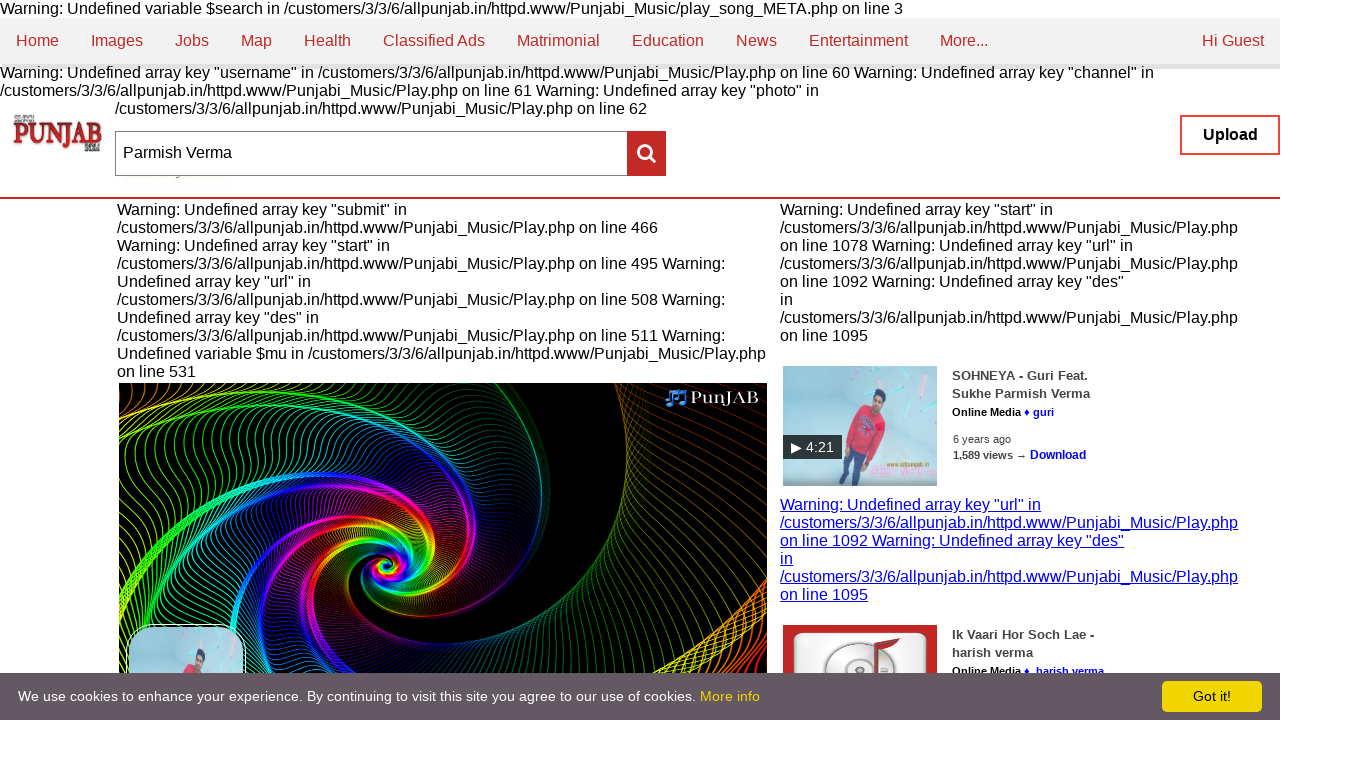

--- FILE ---
content_type: text/html; charset=UTF-8
request_url: https://allpunjab.in/Punjabi_Music/Play?q=Parmish+Verma&All+Punjab+(India)+Web+Portal+For+Searching+in+Punjab
body_size: 13369
content:
<!DOCTYPE html>
<html>
<head>
    <title>Parmish Verma - Punjabi Songs Online Listen and Download Videos, Images, Movies</title>
   <!-------Meta------->
<meta name="viewport" content="width=device-width, initial-scale=1">
<meta http-equiv="content-type" content="text/html; charset=utf-8" />
<meta name="description" content="This web portal is trying to deliver information about Punjab (INDIA) regarding news, songs, movies, videos, etc." />

<meta name="keywords" content="Andaman and Nicobar Islands union territory	Port Blair	Port Blair	Kolkata	1955	Calcutta (1945–1956) - Andhra Pradesh	Hyderabad (de jure to 2024) - Amaravati (de facto from 2017)	Amaravati 	Hyderabad	1956 - 2017	Kurnool (1953-1956) - Arunachal Pradesh	Itanagar	Itanagar	Guwahati	1986	 - Assam	Dispur	Guwahati	Guwahati	1975	Shillong[b] (1874–1972) - Bihar	Patna	Patna	Patna	1912 - Chandigarh union territory	Chandigarh[c]	 —	Chandigarh	1966 - Chhattisgarh	Naya Raipur[d]	Raipur	Bilaspur	2000 - Dadra and Nagar Haveli union territory	Silvassa	 —	Mumbai	1945	Mumbai (1954–1961) - Panaji (1961–1987) - Daman and Diu union territory	Daman	 —	Mumbai	1987	Ahmedabad (1961–1963) - Panaji (1963–1987) - National Capital Territory of Delhi union territory	New Delhi	New Delhi	New Delhi	1931 - Goa	Panaji[e]	Porvorim	Mumbai	1961	Panaji (1961–1987) - Gujarat	Gandhinagar	Gandhinagar	Ahmedabad	1960	Ahmedabad (1960–1970) - Haryana	Chandigarh	Chandigarh	Chandigarh	1966 - Himachal Pradesh	Shimla - Dharamshala  - Shimla (Summer) - Dharamsala(Winter) - Shimla 	1971 - Bilaspur (1950–1956) - Jammu and Kashmir	Srinagar (Summer) Jammu (Winter)	1947 - Jharkhand	Ranchi	Ranchi	Ranchi	2000 - Karnataka	Bengaluru	Bengaluru	Bengaluru	1940	(Mysore) - Kerala	Thiruvananthapuram	Thiruvananthapuram	Kochi	1956 - Lakshadweep union territory	Kavaratti	Kavaratti	Kochi	1956 - Madhya Pradesh	Bhopal	Bhopal	Jabalpur	1956	Nagpur(1861–1956) - Maharashtra	Mumbai - Nagpur  - 	Mumbai  - Nagpur (W)	Mumbai	1818 - 1960  - Manipur	Imphal	Imphal	Imphal	1947 - Meghalaya	Shillong	Shillong	Shillong	1970 - Mizoram	Aizawl	Aizawl	Guwahati	1972 - Nagaland	Kohima	Kohima	Guwahati	1963 - Odisha	Bhubaneswar	Bhubaneswar	Cuttack	1948	Cuttack (1936–1948) - Puducherry union territory	Puducherry	Puducherry	Chennai	1954	Madras (1948–1954) - Punjab	Chandigarh	Chandigarh	Chandigarh	1966  - Rajasthan	Jaipur	Jaipur	Jodhpur	1950 - Sikkim	Gangtok	Gangtok	Gangtok	1890 - Tamil Nadu	Chennai	Chennai	Chennai	1956 - Telangana	Hyderabad	Hyderabad	Hyderabad	2014 - Tripura	Agartala	Agartala	Agartala	1956 -Uttar Pradesh	Lucknow	Lucknow	Allahabad	1938 - Uttarakhand	Dehradun	Dehradun	Nainital	2000 -West Bengal	Kolkata	Kolkata	Kolkata	1947" />
<!-----Meta------------>
   
Warning: Undefined variable $search in /customers/3/3/6/allpunjab.in/httpd.www/Punjabi_Music/play_song_META.php on line 3
<meta property='og:locale' content='en_IN' />
<meta property='og:type' content='article' />
<meta property='og:title' content='Punjabi Music Listen and Download Free Songs Pop-Folk MP3' />
<meta property='og:description' content='You could Listen and Download Free Punjabi Songs Hindi Songs Latest Songs Sad Songs Pop-Folk Music MP3 Online' />
<meta property='og:url' content='https://allpunjab.in/' />
<meta property='og:site_name' content='Punjabi Music Listen and Download Free Songs Pop-Folk MP3' />
<meta property='image' content='https://allpunjab.in/images/all_punjab_in.jpg' />
<meta property='og:image:width' content='640' />
<meta property='og:image:height' content='414' />
<link rel='profile' href='https://allpunjab.in/'>


<!-- Schema.org markup for Google+ -->
<meta itemprop='name' content='Punjabi Music Listen and Download Free Songs Pop-Folk MP3'>
<meta itemprop='description' content='You could Listen and Download Free Punjabi Songs Hindi Songs Latest Songs Sad Songs Pop-Folk Music MP3 Online' />
<meta itemprop='image' content='https://allpunjab.in/images/all_punjab_in.jpg'>
<meta property='twitter:image:width' content='640' />
<meta property='twitter:image:height' content='414' />

<!-- Twitter Card data -->
<meta name='twitter:card' content='Search'>
<meta name='twitter:site' content='https://allpunjab.in/'>
<meta name='twitter:title' content='Punjabi Music Listen and Download Free Songs Pop-Folk MP3'>
<meta name='twitter:description' content='You could Listen and Download Free Punjabi Songs Hindi Songs Latest Songs Sad Songs Pop-Folk Music MP3 Online'>
<meta name='twitter:image' content='https://allpunjab.in/images/all_punjab_in.jpg'>
<meta property='twitter:image:width' content='640' />
<meta property='twitter:image:height' content='414' />

<meta name='language' content='en_IN' />
<meta name='ROBOTS' content='INDEX,FOLLOW'>
<meta name='resource-type' content='document'>
<meta name='author' content='https://allpunjab.in/'>
<meta name='copyright' content='Copyright (c) 2014 by https://allpunjab.in/'>
<meta name='revisit-after' content='3 days'>
<meta name='distribution' content='Global'>
<meta name='url' content='https://allpunjab.in/'>
<meta name='generator' content='Meta Whiz 1.0'>
<meta name='rating' content='General'>
<meta name='no-email-collection' value='https://allpunjab.in/' />
<meta name='googlebot' content='index, follow'>
<!-------Meta------->
<!-------Links------>
 <link rel="shortcut icon" href="../images/favicon.ico" type="images/ico">
<link rel="stylesheet" href="https://maxcdn.bootstrapcdn.com/font-awesome/4.4.0/css/font-awesome.min.css">
<link rel="stylesheet" href="../styleN.css">
<!-------autocomp------>
<script type="text/javascript" src="../js/jquery-1.4.2.min.js"></script>
<script type="text/javascript"  src="../js/autocomplete_jquery-1.11.1.min.js"></script>
<script>
(function($) {
    $(document).ready(function() {
        $('input.text').blur(function() {
            var value = $.trim( $(this).val() );
            $(this).val( value );
        });
    });
})(jQuery);

</script>
<!-----------------------Autocomplete--------------------------------------------->
<ul class="topnav" style='box-shadow: 2px 5px #e3e1e1'>
  <li><a class="active" href="../">Home</a></li>
  <li><a href="../images_search?q=Parmish Verma">Images</a></li>
     <li><a href="../jobs">Jobs</a></li>
     <li><a href="../map.php">Map</a></li>
     <li><a href="../health.php">Health</a></li>
      <li><a href="../classified-ads">Classified Ads</a></li>
     <li><a href="https://www.matrimony.com/" target='_blank'>Matrimonial</a></li>
     <!--li><a href="#">Shopping</a></li-->
     <li><a href="http://www.studyguideindia.com/">Education</a></li>
     <li class="dropdown">
    <a href="" class="dropbtn">News</a>
    <div class="dropdown-content" style='z-index:5'>
      <a href="../news">Watch</a>
      <a href="../read-news">Read</a>
     </div>
  </li>
      <li class="dropdown">
    <a href="" class="dropbtn">Entertainment</a>
    <div class="dropdown-content" style='z-index:5'>
      <a href="../Videos/">Videos</a>
      <a href="../Punjabi_Music/Play_Song_Main">Songs</a>
      <a href="../movies.php">Movies</a>
     
    </div>
  </li>
       <li class="dropdown">
    <a href="" class="dropbtn">More...</a>
    <div class="dropdown-content" style='z-index:5'>
  <a href="https://google.com" target='_blank'> Google Search</a>
   <a href="https://yahoo.com" target='_blank'> Yahoo Search</a>
    <a href="https://www.bing.com/" target='_blank'> Bing Search</a>
     <a href="https://ask.com" target='_blank'> Ask Jeeves</a>
      <a href="../visitor_Searches">Latest Searches</a>
      <a href="../solarsystem">Solar System</a>
      </div>
    
  </li>
 
   
           <li class='dropdown' style='float:right'>
             <a  href='' class='dropbtn'>Hi Guest</a>
                <div class='dropdown-content'>
            <a href='../Visitors/login'>Sign In</a>
           </div>
           </li></ul>
<script src="http://ajax.googleapis.com/ajax/libs/jquery/1/jquery.min.js"></script>
<script>
jQuery(function($) {
$("#search-box").keypress(function(e) {
    if (e.which === 39) {
      e.preventDefault();
    }
  });
  });
</script>

<!--script type="text/javascript" src="//platform-api.sharethis.com/js/sharethis.js#property=5c4f69c8249e440017a4730a&product=sticky-share-buttons"></script-->
</head>

<script src="http://ajax.googleapis.com/ajax/libs/jquery/1/jquery.min.js"></script>

<script>
jQuery(function($) {

  $("#search-box").keypress(function(e) {
    if (e.which === 39) {
      e.preventDefault();
    }
  });
  
  
});
</script>


Warning: Undefined array key "username" in /customers/3/3/6/allpunjab.in/httpd.www/Punjabi_Music/Play.php on line 60

Warning: Undefined array key "channel" in /customers/3/3/6/allpunjab.in/httpd.www/Punjabi_Music/Play.php on line 61

Warning: Undefined array key "photo" in /customers/3/3/6/allpunjab.in/httpd.www/Punjabi_Music/Play.php on line 62
   
   
   
   <!-----------------------Audio Player--------------------------------------------->


<script src="../Punjabi_Music/audioplayer-files/jquery.js"></script>	
<script src="../Punjabi_Music/audioplayer-files/mediaelement-and-player.min.js"></script>
<link rel="stylesheet" href="../Punjabi_Music/audioplayer-files/mediaelementplayer.min.css" />





<!-------------------------------------------------------------------->




<body>
<script>
$(document).ready(function() {
   $("#searchButton").trigger('click');
});
</script>
<script type="text/javascript" src="https://allpunjab.in/Punjabi_Music/songs-autocomplete.js"></script>
	 

		<a href='https://allpunjab.in/'><img src='https://allpunjab.in/images/LOGOGGO.png' align='left' width='7%'height='40px'style='margin-top:1%;margin-left:1%;margin-right:1%;'></a>
		<div class='inside_s' style='z-index:2'>
   <div class='search'>

			<form action='Play?q=Parmish Verma' method='GET' id='myForm'>
		
		
			<input type='text' class='searchTerm' placeholder=''autocomplete='off'name='q'  id='search-box' value='Parmish Verma'required>
			
      <input type='hidden' name='Search All Punjab Online' value='24/7' >
      <input type='hidden' name='username' value='Guest_User' >
    <input type='hidden' name='photo' value='http://allpunjab.in/User_Dashboard/photo/userP.png' >
      <input type='hidden' name='channel' value='Guest_User' >
    
		
	<button type='submit' id='' class='searchButton'><i class='fa fa-search'></i></button>
	
     <ul id='search_suggestion_holder' >
			</ul>
					</form>
					
		</div>
		</div>
		<a href='https://allpunjab.in/Visitors/login' class='button-upload'>Upload</a>
		
	<script type='text/javascript'>

  if (screen.width <= 1050) {
    window.location = 'https://allpunjab.in/mobile/m.play_song_online.php?q=Parmish Verma';
  }
 
</script>

</br></br>
</DIV></br>
<!--------------------------click-for-view--------------------------->
<script type="text/javascript">

/***********************************************
* Switch Menu script- by Martial B of http://getElementById.com/
* Modified by Dynamic Drive for format & NS4/IE4 compatibility
* Visit http://www.dynamicdrive.com/ for full source code
***********************************************/

var persistmenu="yes" //"yes" or "no". Make sure each SPAN content contains an incrementing ID starting at 1 (id="sub1", id="sub2", etc)
var persisttype="sitewide" //enter "sitewide" for menu to persist across site, "local" for this page only

if (document.getElementById){ //DynamicDrive.com change
document.write('<style type="text/css">\n')
document.write('.submenu{display: none;}\n')
document.write('</style>\n')
}

function SwitchMenu(obj){
	if(document.getElementById){
	var el = document.getElementById(obj);
	var ar = document.getElementById("masterdiv").getElementsByTagName("span"); //DynamicDrive.com change
		if(el.style.display != "block"){ //DynamicDrive.com change
			for (var i=0; i<ar.length; i++){
				if (ar[i].className=="submenu") //DynamicDrive.com change
				ar[i].style.display = "none";
			}
			el.style.display = "block";
		}else{
			el.style.display = "none";
		}
	}
}

function get_cookie(Name) { 
var search = Name + "="
var returnvalue = "";
if (document.cookie.length > 0) {
offset = document.cookie.indexOf(search)
if (offset != -1) { 
offset += search.length
end = document.cookie.indexOf(";", offset);
if (end == -1) end = document.cookie.length;
returnvalue=unescape(document.cookie.substring(offset, end))
}
}
return returnvalue;
}

function onloadfunction(){
if (persistmenu=="yes"){
var cookiename=(persisttype=="sitewide")? "switchmenu" : window.location.pathname
var cookievalue=get_cookie(cookiename)
if (cookievalue!="")
document.getElementById(cookievalue).style.display="block"
}
}

function savemenustate(){
var inc=1, blockid=""
while (document.getElementById("sub"+inc)){
if (document.getElementById("sub"+inc).style.display=="block"){
blockid="sub"+inc
break
}
inc++
}
var cookiename=(persisttype=="sitewide")? "switchmenu" : window.location.pathname
var cookievalue=(persisttype=="sitewide")? blockid+";path=/" : blockid
document.cookie=cookiename+"="+cookievalue
}

if (window.addEventListener)
window.addEventListener("load", onloadfunction, false)
else if (window.attachEvent)
window.attachEvent("onload", onloadfunction)
else if (document.getElementById)
window.onload=onloadfunction

if (persistmenu=="yes" && document.getElementById)
window.onunload=savemenustate

</script>

<!--------------------------click-for-view--------------------------->


 <img src='https://allpunjab.in/images/songserches.gif'width='120' height='35' onclick="SwitchMenu('sub1')" style='margin-left:9%;cursor:pointer;'/>


<div class=''>
<center><table width='100%' style=''><td valign='center'>
    
    <style>
    				  .thumb {
  display: flex;
  flex-wrap: wrap;
  list-style: none;
}

.thumb li {
  width: 193px;
}

.thumb li ~ li {
  margin-left: 20px;
}

.thumb .thumbCaption {
  padding: 10px 0;
}

.overlay {
  position: relative;
}

.overlay .thumbnail {
  display: block;
}

.overlay .time {
  position: absolute; z-index: 2;
  right: 3px; bottom: 3px;
  padding: 2px 5px;
  background-color: rgba(0, 0, 0, 0.6);
  color: white;
}

.overlay .playWrapper {
  opacity: 0;
  position: absolute; z-index: 1;
  top: 0;
  width: 100%; height: 135px;
  background-color: black;
}

.playWrapper .playBtn {
  position: absolute; z-index: 2;
  width: 50px; height: 50px;
  left: 0; right: 0; top: 0; bottom: 0; margin: auto; /* center */
  vertically-align:middle;
}

.thumb .overlay:hover .playWrapper {
  opacity: .6;
}
     .button-upload {
    background-color: white; 
    color: black; 
    border: 2px solid #f44336;
    width:100px;
    height:40px;
    padding:9px;
    float:right;
    font-size:1.0em;
    font-weight:bold;
    text-decoration:none;
    text-align:center;
    margin-top:15px;
    
}

.button-upload:hover {
    background-color: #f44336;
    color: white;
}
        /* Rectangle Out */
.hvr-rectangle-out {
  display: inline-block;
  vertical-align: middle;
   padding:10px;
   margin: 5px;
  -webkit-transform: translateZ(0);
  transform: translateZ(0);
  box-shadow: 0 0 1px rgba(0, 0, 0, 0);
  -webkit-backface-visibility: hidden;
  backface-visibility: hidden;
  -moz-osx-font-smoothing: grayscale;
  position: relative;
  background: #000000;
  color:white;
  border-radius:4px;
  -webkit-transition-property: color;
  transition-property: color;
  -webkit-transition-duration: 0.3s;
  transition-duration: 0.3s;
   font-size:0.7em;
}
.hvr-rectangle-out:before {
  content: "";
  position: absolute;
  z-index: -1;
   padding:0px;
   margin: 5px;
  top: 0;
  left: 0;
  right: 0;
  bottom: 0;
  background: rgb(195, 41, 37);
  font-size:0.9em;
  border-radius:4px;
  -webkit-transform: scale(0);
  transform: scale(0);
  -webkit-transition-property: transform;
  transition-property: transform;
  -webkit-transition-duration: 0.3s;
  transition-duration: 0.3s;
  -webkit-transition-timing-function: ease-out;
  transition-timing-function: ease-out;
}
.hvr-rectangle-out:hover, .hvr-rectangle-out:focus, .hvr-rectangle-out:active {
  color: white;
}
.hvr-rectangle-out:hover:before, .hvr-rectangle-out:focus:before, .hvr-rectangle-out:active:before {
  -webkit-transform: scale(1);
  transform: scale(1);
}
   h2{
  font-family: 'Helvetica Neue', Helvetica, Arial, sans-serif;
  font-size: 1.2em;
  line-height: 1.2em;
  letter-spacing: normal;
  margin-bottom: 10px;
  margin-top: 10px;
  padding: .1em 0;
   padding-left:10px;
   padding-top:5px;
  color: #444;
	position: relative;
	overflow: hidden;
	white-space: nowrap;
	text-align: left;
	font-weight: bold;
}
 h4{
  font-family: 'Helvetica Neue', Helvetica, Arial, sans-serif;
  font-size: 0.7em;
  line-height: 0.8em;
  letter-spacing: normal;
  margin-bottom: 10px;
  margin-top: 10px;
  padding: .1em 0;
   padding-left:1px;
   padding-top:5px;
  color: #444;
	position: relative;
	overflow: hidden;
	white-space: nowrap;
	text-align: left;
	font-weight: normal;
}
    </style>
   
 <div id="masterdiv">


	<span class="submenu" id="sub1">
	    <hr width='100%' style='border: 1px solid rgb(195, 41, 37);'>
    
Warning: Undefined array key "url" in /customers/3/3/6/allpunjab.in/httpd.www/Punjabi_Music/Play.php on line 435

Warning: Undefined array key "sname" in /customers/3/3/6/allpunjab.in/httpd.www/Punjabi_Music/Play.php on line 436

Warning: Undefined array key "sfoto" in /customers/3/3/6/allpunjab.in/httpd.www/Punjabi_Music/Play.php on line 437

Warning: Undefined array key "des" in /customers/3/3/6/allpunjab.in/httpd.www/Punjabi_Music/Play.php on line 438

Warning: Undefined array key "mp3" in /customers/3/3/6/allpunjab.in/httpd.www/Punjabi_Music/Play.php on line 439
<font color='grey'><a href='https://allpunjab.in/Punjabi_Music/Play?q=Parmish Verma&All+Punjab+(India)+Web+Portal+For+Searching+in+Punjab' class='hvr-rectangle-out' style='text-decoration:none'>Parmish Verma</a></b></font></a>
Warning: Undefined array key "url" in /customers/3/3/6/allpunjab.in/httpd.www/Punjabi_Music/Play.php on line 435

Warning: Undefined array key "sname" in /customers/3/3/6/allpunjab.in/httpd.www/Punjabi_Music/Play.php on line 436

Warning: Undefined array key "sfoto" in /customers/3/3/6/allpunjab.in/httpd.www/Punjabi_Music/Play.php on line 437

Warning: Undefined array key "des" in /customers/3/3/6/allpunjab.in/httpd.www/Punjabi_Music/Play.php on line 438

Warning: Undefined array key "mp3" in /customers/3/3/6/allpunjab.in/httpd.www/Punjabi_Music/Play.php on line 439
<font color='grey'><a href='https://allpunjab.in/Punjabi_Music/Play?q=Mahiya Ve - Unknown&All+Punjab+(India)+Web+Portal+For+Searching+in+Punjab' class='hvr-rectangle-out' style='text-decoration:none'>Mahiya Ve - Unknown</a></b></font></a>
Warning: Undefined array key "url" in /customers/3/3/6/allpunjab.in/httpd.www/Punjabi_Music/Play.php on line 435

Warning: Undefined array key "sname" in /customers/3/3/6/allpunjab.in/httpd.www/Punjabi_Music/Play.php on line 436

Warning: Undefined array key "sfoto" in /customers/3/3/6/allpunjab.in/httpd.www/Punjabi_Music/Play.php on line 437

Warning: Undefined array key "des" in /customers/3/3/6/allpunjab.in/httpd.www/Punjabi_Music/Play.php on line 438

Warning: Undefined array key "mp3" in /customers/3/3/6/allpunjab.in/httpd.www/Punjabi_Music/Play.php on line 439
<font color='grey'><a href='https://allpunjab.in/Punjabi_Music/Play?q=Dhadaam Dhadaam - Bombay Velvet - Neeti Mohan&All+Punjab+(India)+Web+Portal+For+Searching+in+Punjab' class='hvr-rectangle-out' style='text-decoration:none'>Dhadaam Dhadaam - Bombay Velvet - Neeti Mohan</a></b></font></a>
Warning: Undefined array key "url" in /customers/3/3/6/allpunjab.in/httpd.www/Punjabi_Music/Play.php on line 435

Warning: Undefined array key "sname" in /customers/3/3/6/allpunjab.in/httpd.www/Punjabi_Music/Play.php on line 436

Warning: Undefined array key "sfoto" in /customers/3/3/6/allpunjab.in/httpd.www/Punjabi_Music/Play.php on line 437

Warning: Undefined array key "des" in /customers/3/3/6/allpunjab.in/httpd.www/Punjabi_Music/Play.php on line 438

Warning: Undefined array key "mp3" in /customers/3/3/6/allpunjab.in/httpd.www/Punjabi_Music/Play.php on line 439
<font color='grey'><a href='https://allpunjab.in/Punjabi_Music/Play?q=Trending Nakhra - Amrit Maan&All+Punjab+(India)+Web+Portal+For+Searching+in+Punjab' class='hvr-rectangle-out' style='text-decoration:none'>Trending Nakhra - Amrit Maan</a></b></font></a>
Warning: Undefined array key "url" in /customers/3/3/6/allpunjab.in/httpd.www/Punjabi_Music/Play.php on line 435

Warning: Undefined array key "sname" in /customers/3/3/6/allpunjab.in/httpd.www/Punjabi_Music/Play.php on line 436

Warning: Undefined array key "sfoto" in /customers/3/3/6/allpunjab.in/httpd.www/Punjabi_Music/Play.php on line 437

Warning: Undefined array key "des" in /customers/3/3/6/allpunjab.in/httpd.www/Punjabi_Music/Play.php on line 438

Warning: Undefined array key "mp3" in /customers/3/3/6/allpunjab.in/httpd.www/Punjabi_Music/Play.php on line 439
<font color='grey'><a href='https://allpunjab.in/Punjabi_Music/Play?q=Jab Hum Jawan Honge - Beetab&All+Punjab+(India)+Web+Portal+For+Searching+in+Punjab' class='hvr-rectangle-out' style='text-decoration:none'>Jab Hum Jawan Honge - Beetab</a></b></font></a>
Warning: Undefined array key "url" in /customers/3/3/6/allpunjab.in/httpd.www/Punjabi_Music/Play.php on line 435

Warning: Undefined array key "sname" in /customers/3/3/6/allpunjab.in/httpd.www/Punjabi_Music/Play.php on line 436

Warning: Undefined array key "sfoto" in /customers/3/3/6/allpunjab.in/httpd.www/Punjabi_Music/Play.php on line 437

Warning: Undefined array key "des" in /customers/3/3/6/allpunjab.in/httpd.www/Punjabi_Music/Play.php on line 438

Warning: Undefined array key "mp3" in /customers/3/3/6/allpunjab.in/httpd.www/Punjabi_Music/Play.php on line 439
<font color='grey'><a href='https://allpunjab.in/Punjabi_Music/Play?q=1&All+Punjab+(India)+Web+Portal+For+Searching+in+Punjab' class='hvr-rectangle-out' style='text-decoration:none'>1</a></b></font></a>
Warning: Undefined array key "url" in /customers/3/3/6/allpunjab.in/httpd.www/Punjabi_Music/Play.php on line 435

Warning: Undefined array key "sname" in /customers/3/3/6/allpunjab.in/httpd.www/Punjabi_Music/Play.php on line 436

Warning: Undefined array key "sfoto" in /customers/3/3/6/allpunjab.in/httpd.www/Punjabi_Music/Play.php on line 437

Warning: Undefined array key "des" in /customers/3/3/6/allpunjab.in/httpd.www/Punjabi_Music/Play.php on line 438

Warning: Undefined array key "mp3" in /customers/3/3/6/allpunjab.in/httpd.www/Punjabi_Music/Play.php on line 439
<font color='grey'><a href='https://allpunjab.in/Punjabi_Music/Play?q=Kar Gayi Chull - Amaal Mallik &All+Punjab+(India)+Web+Portal+For+Searching+in+Punjab' class='hvr-rectangle-out' style='text-decoration:none'>Kar Gayi Chull - Amaal Mallik </a></b></font></a>
Warning: Undefined array key "url" in /customers/3/3/6/allpunjab.in/httpd.www/Punjabi_Music/Play.php on line 435

Warning: Undefined array key "sname" in /customers/3/3/6/allpunjab.in/httpd.www/Punjabi_Music/Play.php on line 436

Warning: Undefined array key "sfoto" in /customers/3/3/6/allpunjab.in/httpd.www/Punjabi_Music/Play.php on line 437

Warning: Undefined array key "des" in /customers/3/3/6/allpunjab.in/httpd.www/Punjabi_Music/Play.php on line 438

Warning: Undefined array key "mp3" in /customers/3/3/6/allpunjab.in/httpd.www/Punjabi_Music/Play.php on line 439
<font color='grey'><a href='https://allpunjab.in/Punjabi_Music/Play?q=sawaal - Sangram&All+Punjab+(India)+Web+Portal+For+Searching+in+Punjab' class='hvr-rectangle-out' style='text-decoration:none'>sawaal - Sangram</a></b></font></a>
Warning: Undefined array key "url" in /customers/3/3/6/allpunjab.in/httpd.www/Punjabi_Music/Play.php on line 435

Warning: Undefined array key "sname" in /customers/3/3/6/allpunjab.in/httpd.www/Punjabi_Music/Play.php on line 436

Warning: Undefined array key "sfoto" in /customers/3/3/6/allpunjab.in/httpd.www/Punjabi_Music/Play.php on line 437

Warning: Undefined array key "des" in /customers/3/3/6/allpunjab.in/httpd.www/Punjabi_Music/Play.php on line 438

Warning: Undefined array key "mp3" in /customers/3/3/6/allpunjab.in/httpd.www/Punjabi_Music/Play.php on line 439
<font color='grey'><a href='https://allpunjab.in/Punjabi_Music/Play?q=Sun Jaaniya - Babbu Maan&All+Punjab+(India)+Web+Portal+For+Searching+in+Punjab' class='hvr-rectangle-out' style='text-decoration:none'>Sun Jaaniya - Babbu Maan</a></b></font></a>
Warning: Undefined array key "url" in /customers/3/3/6/allpunjab.in/httpd.www/Punjabi_Music/Play.php on line 435

Warning: Undefined array key "sname" in /customers/3/3/6/allpunjab.in/httpd.www/Punjabi_Music/Play.php on line 436

Warning: Undefined array key "sfoto" in /customers/3/3/6/allpunjab.in/httpd.www/Punjabi_Music/Play.php on line 437

Warning: Undefined array key "des" in /customers/3/3/6/allpunjab.in/httpd.www/Punjabi_Music/Play.php on line 438

Warning: Undefined array key "mp3" in /customers/3/3/6/allpunjab.in/httpd.www/Punjabi_Music/Play.php on line 439
<font color='grey'><a href='https://allpunjab.in/Punjabi_Music/Play?q=Bajarangi bayijan - Aashiyana Mera&All+Punjab+(India)+Web+Portal+For+Searching+in+Punjab' class='hvr-rectangle-out' style='text-decoration:none'>Bajarangi bayijan - Aashiyana Mera</a></b></font></a></td></table>
<hr width='100%' style='border: 1px solid rgb(195, 41, 37);'></center>
</span>
</div>
<table width="80%" height='' style="margin-top:0px;margin-left:9%;"> <td valign='top'><div style='float: left; width: 64%; '>
    
    



Warning: Undefined array key "submit" in /customers/3/3/6/allpunjab.in/httpd.www/Punjabi_Music/Play.php on line 466
</br>
Warning: Undefined array key "start" in /customers/3/3/6/allpunjab.in/httpd.www/Punjabi_Music/Play.php on line 495

Warning: Undefined array key "url" in /customers/3/3/6/allpunjab.in/httpd.www/Punjabi_Music/Play.php on line 508

Warning: Undefined array key "des" in /customers/3/3/6/allpunjab.in/httpd.www/Punjabi_Music/Play.php on line 511
<!--https://allpunjab.in/Punjabi_Music/img/bgmu3.gif-->
Warning: Undefined variable $mu in /customers/3/3/6/allpunjab.in/httpd.www/Punjabi_Music/Play.php on line 531
<table><td style='background-image:url(https://allpunjab.in/images/musicgif.gif); background-size: 100% 100%;'height='400' valign=''>
    <img src='https://allpunjab.in/Punjabi_Music/img/mpLOGO.png' align='right' width='100' height='20' style='margin:5px;'></br></br></br></br></br></br></br></br></br></br></br></br></br>
    
    <img src='https://allpunjab.in/Punjabi_Music/Song_Thumbs/SOHNEYA---Guri-Feat.-Sukhe-Parmish-Verma.png' width='120' height='120'style='padding:2px;border-radius:27px;border:1px solid white;margin:7px;'align='left'>
    <marquee behavior='scroll' direction='left' scrollamount='2'bgcolor='' style='color:white;padding:5px;font-weight:bold;'>@@SOHNEYA - Guri Feat. Sukhe  Parmish Verma............@@SOHNEYA - Guri Feat. Sukhe  Parmish Verma............@@SOHNEYA - Guri Feat. Sukhe  Parmish Verma............@@SOHNEYA - Guri Feat. Sukhe  Parmish Verma............@@SOHNEYA - Guri Feat. Sukhe  Parmish Verma............</marquee>
    <!--img src='' width='100%' height='450' alt='All Punjab, All About Punjab, Punjab Bare, Search for Punjab,Punjab Search, Search in Punjab (INDIA)' style='padding:2px;border-radius:1px;border:0px solid #021a40;margin-top:5px;'>
    
    <img src='' width='100%' height='30' alt='All Punjab, All About Punjab, Punjab Bare, Search for Punjab,Punjab Search, Search in Punjab (INDIA), Punjabi Songs, Hindi Songs, Sad Songs, Old Punjabi Songs, Latest Songs Listen and Download' style='padding:2px;border-radius:8px;border:1px solid #021a40;background-color:;'-->
    
    </td>
    <tr>
    <td>
    
       <audio id='player2' src='https://allpunjab.in/Punjabi_Music/self_upload_tracks/88847-SOHNEYA---Guri-Feat.-Sukhe-Parmish-Verma-www.allpunjab.in.mp3' type='audio/mp3' controls='controls' width='100%' height='40px' autoplay='true' loop='false'></audio>
       </td></table>
   <!------------------------------Audioplayersupporter---------------------->
  <script>
$('audio,video').mediaelementplayer();
</script>
<!------------------------------Audioplayersupporter---------------------->

<style>
  .button_1{
  display: inline-block;
  border-radius: 4px;
  background-color: rgb(195, 41, 37);
  border: none;
  color: #FFFFFF;
  text-align: center;
  font-size: 20px;
  padding: 5px;
  width: 170px;
  transition: all 0.5s;
  cursor: pointer;
  margin: 5px;
}

.button_1 span {
  cursor: pointer;
  display: inline-block;
  position: relative;
  transition: 0.5s;
}

.button_1 span:after {
content: '\»';
  position: absolute;
  opacity: 0;
  top: 0;
  right: -20px;
  transition: 0.5s;
}

.button_1:hover span {
  padding-right: 15px;
}

.button_1:hover span:after {
  opacity: 1;
  right: 0;
}
</style>
<h2>SOHNEYA - Guri Feat. Sukhe  Parmish Verma</h2>
<img src='https://allpunjab.in/Visitors/Profile_Pics/userP.png' style='width:40px;height:40px;margin-right:4px;vertical-align:top;box-shadow: 5px 5px 5px #888888;' align='left' alt='SOHNEYA - Guri Feat. Sukhe  Parmish Verma'><b>Online Media</b> </br><z style='font-size:0.7em;'>Published on   18th October, 2019</z></a><b align='right' style='vertical-align:middle;float:right;'>1,588 views</b></br><a href='#popup4'class='button'><button class='button_1' style='vertical-align:middle;float:left;'><span>Follow us </span></button></a></br><div class='box'><a href='#popup3'class='button'><img src='https://allpunjab.in/images/Web_Images/download.jpg' border='0' alt='SOHNEYA - Guri Feat. Sukhe  Parmish Verma' width='12%' style='vertical-align:middle;float:right;'/></a>
</div>

<div id='popup4' class='overlay-P'>
	<div class='popup'>
		<a class='close' href='#'>&times;</a>
	
		Are You Want to FOLLOW This?</br></br>
			<a href='https://allpunjab.in/Visitors/login'>Sign in </a>
</div>
            </div>
            
<div id='popup3' class='overlay-P'>
	<div class='popup'>
		<a class='close' href='#'>&times;</a>
	
		Are You Want to Download This Song?</br></br>
			<a href='https://allpunjab.in/Visitors/login'>Sign in </a>
</div>
            </div>
</br>
</br>
<div align='right'>


<style>



.overlay-P {
  position: fixed;
  top: 0;
  bottom: 0;
  left: 0;
  right: 0;
  z-index:9;
  background: rgba(0, 0, 0, 0.7);
  transition: opacity 500ms;
  visibility: hidden;
  opacity: 0;
}
.overlay-P:target {
  visibility: visible;
  opacity: 9;
}

.popup {
  margin: 70px auto;
  padding: 20px;
  background: #fff;
  border-radius: 5px;
  width: 22%;
  position: relative;
  transition: all 5s ease-in-out;
  top:20%;
}


.popup .close {
  position: absolute;
  top: 20px;
  right: 30px;
  transition: all 200ms;
  font-size: 30px;
  font-weight: bold;
  text-decoration: none;
  color: #333;
}
.popup .close:hover {
  color: #06D85F;
}

</style>
<table width='14%'><td width='7%'>

<div class='box'><a href='#popup1'class='button'><img src='https://allpunjab.in/images/Web_Images/like-button.png' border='0' alt='Submit' width='30%' name='submit' style='vertical-align:middle;'/></a><b style='font-size:0.9em;'>  0 </b>
</div>
<div id='popup1' class='overlay-P'>
	<div class='popup'>
		<a class='close' href='#'>&times;</a>
	
		Are You Want to Like This Song?</br></br>
			<a href='https://allpunjab.in/Visitors/login'>Sign in </a>
</div>
            </div>

</td>
<td width='7%'>

<div class='box'><a href='#popup2'class='button'><img src='https://allpunjab.in/images/Web_Images/dis-like.png' border='0' width='30%' name='submit' style='vertical-align:middle;'/><b style='font-size:0.9em;'></a> 0 </b>
</div>
<div id='popup2' class='overlay-P'>
	<div class='popup'>
		<a class='close' href='#'>&times;</a>
	
			Are You Want to DisLike This Song?</br></br>
			<a href='https://allpunjab.in/Visitors/login'>Sign in</a>
</div>
            </div>

           
</form>
</td></table>




	
	
		

</div>
<!---------------------------------------------------------------------------->





<!---------------------------------------------------------------------------->
  
  
  <div align='right'>
    
 


</div>




<!---------------------------------FACEBOOK--------------------------->
<script>
  window.fbAsyncInit = function() {
    FB.init({
      appId      : '356631424521525',
      xfbml      : true,
      version    : 'v2.4'
    });
  };

  (function(d, s, id){
     var js, fjs = d.getElementsByTagName(s)[0];
     if (d.getElementById(id)) {return;} 
     js = d.createElement(s); js.id = id;
     js.src = "//connect.facebook.net/en_US/sdk.js";
     fjs.parentNode.insertBefore(js, fjs);
   }(document, 'script', 'facebook-jssdk'));
</script>
<div
  class="fb-like"
  data-share="true"
  data-width="450"
  data-show-faces="true">
</div>
<!---------------------------------FACEBOOK--------------------------->


<hr width='100%'>
</br>
<style>
.input_com{
    width: 50%;
    padding: 12px 20px;
    margin: 8px 0;
    display: inline-block;
    border: 1px solid #ccc;
    border-radius: 4px;
    box-sizing: border-box;
    float:left;
}

input[type=submit] {
    width: 12%;
    background-color: #EAE8E8;
    color: white;
    padding: 5px;
    border-radius: 0px;
    cursor: pointer;
    float:right;
    margin-top:10px;
}


input[type=submit]:hover {
    background-color: #C2C0C0;
}


textarea {
    width: 100%;
    height: 50px;
    padding: 12px 20px;
    margin: 8px 0;
    box-sizing: border-box;
    border: 2px solid #ccc;
    border-radius: 0px;
    background-color: ;
    font-size: 16px;
    resize: none;
}

.w3-input{padding:8px;display:block;border:none;border-bottom:1px solid #ccc;width:100%}
</style> 
<div style='width: 100%;padding:15px;border-radius:0px; border: 0px solid #ccc;margin-bottom:4%;' >
     <label>Comment</label>
  <a href='#popup6'class='button'>     


  <p>
 
  <textarea class='w3-input' name='comments' placeholder="write a comment..." maxlength="120"required></textarea></p>
 
            	<input type='submit' name='btn-upload' class='btn btn-block btn-primary' value='comment' style='padding:7px;color:black;'>
            
           

</a>
</br>
<div class='box'>
    <div id='popup6' class='overlay-P'>
	<div class='popup'>
		<a class='close' href='#'>&times;</a>
	
			Are You Want to comment for This Song?</br></br>
			<a href='https://allpunjab.in/Visitors/login'>Sign in</a>
</div>
            </div>
            

</div>
</div>



</br>
</br>
<hr width='100%'></br>
<div align='left'>

<style>
.dashed {border-style: dashed;padding:10px;}
</style>

<div class='dashed'>
<a href='https://skynetsecurityltd.co.uk/'target='_blank' title='Dog K9 Security Services, Manned Guarding West London'><h1 style='font-size:1.0em;'>Dog K9 Security Services, Manned Guarding West London</h1></a>
Dog Units are extremely effective visual deterrents and are an ideal solution for jobs and locations that may be too dangerous for regular security guards.</br>
<p style='#FA5858'><b>Call Now :  01895 441122</b></br>
</p>
<p style='#FA5858'>https://skynetsecurityltd.co.uk/</p>
</div></br><div class='dashed'>
<a href='https://j10drivingschool.co.uk/'target='_blank' title='Professional Driving School in Wolverhampton'><h1 style='font-size:1.0em;'>Professional Driving School in Wolverhampton</h1></a>
Professional Driving School in Wolverhampton, J10 Driving School is an established driving school with very high standards. We pride ourselves on putting our customers first to make sure that they learn to their full potential. We are a driving school that is rapidly expanding for the right reasons.</br>
<p style='#FA5858'><b>Call Now : 07511 121 113</b></br>
</p>
<p style='#FA5858'>https://j10drivingschool.co.uk/</p>
</div></br><div class='dashed'>
<a href='https://a1constructions.uk/'target='_blank' title='Loft Conversion and Extensions - Builder Company in Barkingside'><h1 style='font-size:1.0em;'>Loft Conversion and Extensions - Builder Company in Barkingside</h1></a>
Loft Conversion and Extensions - Builder Company in Barkingside, A1 Constructions provides a range of expert services to private clients, architects, builders and developers, covering London surrounding areas.You will be satisfy with our work knowing we take the necessary steps to meet your needs.</br>
<p style='#FA5858'><b>Call Now : 07913 328 233</b></br>
</p>
<p style='#FA5858'>https://a1constructions.uk/</p>
</div></br><div class='dashed'>
<a href='https://search-india.com/'target='_blank' title='Search India'><h1 style='font-size:1.0em;'>Search India</h1></a>
Information about INDIA regarding everything related with Indian news, Indian songs, Indian movies, Indian videos, Indian Politics, New Rules  etc.</br>
<p style='#FA5858'><b>Call Now : n/a</b></br>
</p>
<p style='#FA5858'>https://search-india.com/</p>
</div></br><div class='dashed'>
<a href='https://pro-shopfront.co.uk/'target='_blank' title='Roller Shutter Repairs &amp; Shopfronts Services &#8211; North South West London'><h1 style='font-size:1.0em;'>Roller Shutter Repairs &amp; Shopfronts Services &#8211; North South West London</h1></a>
Pro-FIT Shopfront is one of the UK’s leading specialist in design, manufacturing and installation of shopfronts, shutters and all types of entrance systems. With the ability to provide exceptional services and products whilst consistently excelling to meet the requirements of our growing client portfolio.</br>
<p style='#FA5858'><b>Call Now : 7915 380527</b></br>
</p>
<p style='#FA5858'>https://pro-shopfront.co.uk/</p>
</div></br><div class='dashed'>
<a href='https://www.17plusdrivinglesson.co.uk/'target='_blank' title='Driving Lessons Southall, Hayes, Hounslow, Harrow, Pinner, Greenford, Heston'><h1 style='font-size:1.0em;'>Driving Lessons Southall, Hayes, Hounslow, Harrow, Pinner, Greenford, Heston</h1></a>
We at 17 Plus Driving Lesson, offer flexible driving lessons including intensive courses to suit you and learn at your own pace. Call us 020 8574 4477</br>
<p style='#FA5858'><b>Call Now : 020 8574 4477</b></br>
</p>
<p style='#FA5858'>https://www.17plusdrivinglesson.co.uk/</p>
</div></br>
</div>
</div>
<div style='float: left; width: 2%; '></div>
<div style='float: right; width: 35%; '>
    <!--script async src="//pagead2.googlesyndication.com/pagead/js/adsbygoogle.js"></script>

<ins class="adsbygoogle"
     style="display:block"
     data-ad-client="ca-pub-5696735571924002"
     data-ad-slot="6022584975"
     data-ad-format="auto"></ins>
<script>
(adsbygoogle = window.adsbygoogle || []).push({});
</script-->
<DIV id=Rollover>
<div id=url>



Warning: Undefined array key "start" in /customers/3/3/6/allpunjab.in/httpd.www/Punjabi_Music/Play.php on line 1078

Warning: Undefined array key "url" in /customers/3/3/6/allpunjab.in/httpd.www/Punjabi_Music/Play.php on line 1092

Warning: Undefined array key "des" in /customers/3/3/6/allpunjab.in/httpd.www/Punjabi_Music/Play.php on line 1095

<style>
.pic {


}

.pic:hover {
  cursor: pointer;
 
}

/*GROW*/
.grow img {
width: 100%;
  height: auto;

  -webkit-transition: all 1s ease;
  -moz-transition: all 1s ease;
  -o-transition: all 1s ease;
  -ms-transition: all 1s ease;
  transition: all 1s ease;
}

.grow img:hover {
  width: 101%;
  height: auto;
}


pp {
  position: relative;
  
  background: rgba(0, 0, 0, 0.75);
  padding: 4px 8px;
  color: white;
  margin-top: 80px;
  font: 14px Sans-Serif;
  z-index:1;
  bottom:0;
}

.opp pp {
  background: rgba(255, 255, 255, 0.75);
  color: black;
}

.form_duration {
			  
			  width:45%;
			  height:140px;
			  float: left;
			  
			 
			  padding:0.3%;
			  padding-top:15px;
			 
			  margin-right:0.2%;
			  margin-top: 1%;
			  margin-bottom: 1%;
			 
			  
			   -moz-transition: all 0.3s;
    -webkit-transition: all 0.3s;
     transition: all 0.3s;
    }

			  
			  			  .col3 {
	float:left;
	width:45%;
    height:140px;
	position:relative;
	 margin-bottom: 2%; 

		}
		
		.form_details {
			  
			  width:52%;
			  height:140px;
			  float: left;
			  
			 
			  padding:10px;
			  padding-top:15px;
			  margin-left:0.1%;
			  
			  margin-top: 1%;
			  margin-bottom: 1%;
			 
			  
			   -moz-transition: all 0.3s;
    -webkit-transition: all 0.3s;
     transition: all 0.3s;
    }

			  
			  			  .col4 {
	float:right;
	width:52%;
    height:140px;
	position:relative;
	 margin-bottom: 2%; 

		}


		strong{
    font-family: 'Helvetica Neue', Helvetica, Arial, sans-serif;
  font-size: 0.8em;
  line-height: 1.0em;
  letter-spacing: normal;
  margin-bottom: 5px;
  margin-top: 3px;

  text-align: left;
   padding-top:1px;
  color: #444;
  text-decoration:none;

	font-weight:bold;
}
.strong:hover {
    color:rgb(195, 41, 37);
}

</style>
<a href='https://allpunjab.in/Punjabi_Music/Play?q=SOHNEYA+-+Guri+Feat.+Sukhe++Parmish+Verma'><div class='list_view'>
<table width='100%'>
<td>
<div class='form_duration' id='col3'>

<img src='https://allpunjab.in/Punjabi_Music/Song_Thumbs/SOHNEYA---Guri-Feat.-Sukhe-Parmish-Verma.png' class='module' align='left' hspace='3px' alt='SOHNEYA - Guri Feat. Sukhe  Parmish Verma' style='width:12%;height:120px;z-index:-1;position: absolute;background-size: 100% 100%;background-color:black;'></br></br></br></br>
  <pp>&#9654; 4:21</pp>

</div>
<div class='form_details'id='col4'>
<strong class='strong'>SOHNEYA - Guri Feat. Sukhe  Parmish Verma</a></strong></br><b style='font-size:0.7em;color:blue;'><a href='http://allpunjab.in/Videos/Play_video_Channel.php?q=Online Media' style='text-decoration:none;color:black;'>Online Media</a>&nbsp;&#9830;&nbsp;guri</b> <h4>6 years ago</br></br><b>1,589 views &#8594; <a href='#popup3' class='button'  style='font-size: 12px;text-decoration: none;' title='Click me' >Download</a></h4>

<div id='popup3' class='overlay-P'>
	<div class='popup'>
		<a class='close' href='#'>&times;</a>
	
		Are You Want to Download This Song?</br></br>
			<a href='https://allpunjab.in/Visitors/login'>Sign in </a>
</div>
            </div>





</td></table>
Warning: Undefined array key "url" in /customers/3/3/6/allpunjab.in/httpd.www/Punjabi_Music/Play.php on line 1092

Warning: Undefined array key "des" in /customers/3/3/6/allpunjab.in/httpd.www/Punjabi_Music/Play.php on line 1095

<style>
.pic {


}

.pic:hover {
  cursor: pointer;
 
}

/*GROW*/
.grow img {
width: 100%;
  height: auto;

  -webkit-transition: all 1s ease;
  -moz-transition: all 1s ease;
  -o-transition: all 1s ease;
  -ms-transition: all 1s ease;
  transition: all 1s ease;
}

.grow img:hover {
  width: 101%;
  height: auto;
}


pp {
  position: relative;
  
  background: rgba(0, 0, 0, 0.75);
  padding: 4px 8px;
  color: white;
  margin-top: 80px;
  font: 14px Sans-Serif;
  z-index:1;
  bottom:0;
}

.opp pp {
  background: rgba(255, 255, 255, 0.75);
  color: black;
}

.form_duration {
			  
			  width:45%;
			  height:140px;
			  float: left;
			  
			 
			  padding:0.3%;
			  padding-top:15px;
			 
			  margin-right:0.2%;
			  margin-top: 1%;
			  margin-bottom: 1%;
			 
			  
			   -moz-transition: all 0.3s;
    -webkit-transition: all 0.3s;
     transition: all 0.3s;
    }

			  
			  			  .col3 {
	float:left;
	width:45%;
    height:140px;
	position:relative;
	 margin-bottom: 2%; 

		}
		
		.form_details {
			  
			  width:52%;
			  height:140px;
			  float: left;
			  
			 
			  padding:10px;
			  padding-top:15px;
			  margin-left:0.1%;
			  
			  margin-top: 1%;
			  margin-bottom: 1%;
			 
			  
			   -moz-transition: all 0.3s;
    -webkit-transition: all 0.3s;
     transition: all 0.3s;
    }

			  
			  			  .col4 {
	float:right;
	width:52%;
    height:140px;
	position:relative;
	 margin-bottom: 2%; 

		}


		strong{
    font-family: 'Helvetica Neue', Helvetica, Arial, sans-serif;
  font-size: 0.8em;
  line-height: 1.0em;
  letter-spacing: normal;
  margin-bottom: 5px;
  margin-top: 3px;

  text-align: left;
   padding-top:1px;
  color: #444;
  text-decoration:none;

	font-weight:bold;
}
.strong:hover {
    color:rgb(195, 41, 37);
}

</style>
<a href='https://allpunjab.in/Punjabi_Music/Play?q=Ik+Vaari+Hor+Soch+Lae+-+harish+verma'><div class='list_view'>
<table width='100%'>
<td>
<div class='form_duration' id='col3'>

<img src='https://allpunjab.in/Punjabi_Music/img/defalut-pic.png' class='module' align='left' hspace='3px' alt='Ik Vaari Hor Soch Lae - harish verma' style='width:12%;height:120px;z-index:-1;position: absolute;background-size: 100% 100%;background-color:black;'></br></br></br></br>
  <pp>&#9654; 4:2</pp>

</div>
<div class='form_details'id='col4'>
<strong class='strong'>Ik Vaari Hor Soch Lae - harish verma</a></strong></br><b style='font-size:0.7em;color:blue;'><a href='http://allpunjab.in/Videos/Play_video_Channel.php?q=Online Media' style='text-decoration:none;color:black;'>Online Media</a>&nbsp;&#9830;&nbsp; harish verma</b> <h4>9 years ago</br></br><b>1,556 views &#8594; <a href='#popup3' class='button'  style='font-size: 12px;text-decoration: none;' title='Click me' >Download</a></h4>

<div id='popup3' class='overlay-P'>
	<div class='popup'>
		<a class='close' href='#'>&times;</a>
	
		Are You Want to Download This Song?</br></br>
			<a href='https://allpunjab.in/Visitors/login'>Sign in </a>
</div>
            </div>





</td></table>
Warning: Undefined array key "url" in /customers/3/3/6/allpunjab.in/httpd.www/Punjabi_Music/Play.php on line 1092

Warning: Undefined array key "des" in /customers/3/3/6/allpunjab.in/httpd.www/Punjabi_Music/Play.php on line 1095

<style>
.pic {


}

.pic:hover {
  cursor: pointer;
 
}

/*GROW*/
.grow img {
width: 100%;
  height: auto;

  -webkit-transition: all 1s ease;
  -moz-transition: all 1s ease;
  -o-transition: all 1s ease;
  -ms-transition: all 1s ease;
  transition: all 1s ease;
}

.grow img:hover {
  width: 101%;
  height: auto;
}


pp {
  position: relative;
  
  background: rgba(0, 0, 0, 0.75);
  padding: 4px 8px;
  color: white;
  margin-top: 80px;
  font: 14px Sans-Serif;
  z-index:1;
  bottom:0;
}

.opp pp {
  background: rgba(255, 255, 255, 0.75);
  color: black;
}

.form_duration {
			  
			  width:45%;
			  height:140px;
			  float: left;
			  
			 
			  padding:0.3%;
			  padding-top:15px;
			 
			  margin-right:0.2%;
			  margin-top: 1%;
			  margin-bottom: 1%;
			 
			  
			   -moz-transition: all 0.3s;
    -webkit-transition: all 0.3s;
     transition: all 0.3s;
    }

			  
			  			  .col3 {
	float:left;
	width:45%;
    height:140px;
	position:relative;
	 margin-bottom: 2%; 

		}
		
		.form_details {
			  
			  width:52%;
			  height:140px;
			  float: left;
			  
			 
			  padding:10px;
			  padding-top:15px;
			  margin-left:0.1%;
			  
			  margin-top: 1%;
			  margin-bottom: 1%;
			 
			  
			   -moz-transition: all 0.3s;
    -webkit-transition: all 0.3s;
     transition: all 0.3s;
    }

			  
			  			  .col4 {
	float:right;
	width:52%;
    height:140px;
	position:relative;
	 margin-bottom: 2%; 

		}


		strong{
    font-family: 'Helvetica Neue', Helvetica, Arial, sans-serif;
  font-size: 0.8em;
  line-height: 1.0em;
  letter-spacing: normal;
  margin-bottom: 5px;
  margin-top: 3px;

  text-align: left;
   padding-top:1px;
  color: #444;
  text-decoration:none;

	font-weight:bold;
}
.strong:hover {
    color:rgb(195, 41, 37);
}

</style>
<a href='https://allpunjab.in/Punjabi_Music/Play?q=Cute+Munda+-+Sharry+Mann++Parmish+Verma++Punjabi+Songs+2'><div class='list_view'>
<table width='100%'>
<td>
<div class='form_duration' id='col3'>

<img src='https://allpunjab.in/Punjabi_Music/img/sharry.jpg' class='module' align='left' hspace='3px' alt='Cute Munda - Sharry Mann  Parmish Verma  Punjabi Songs 2' style='width:12%;height:120px;z-index:-1;position: absolute;background-size: 100% 100%;background-color:black;'></br></br></br></br>
  <pp>&#9654; 3:53</pp>

</div>
<div class='form_details'id='col4'>
<strong class='strong'>Cute Munda - Sharry Mann  Parmish Verma  Punjabi Songs 2</a></strong></br><b style='font-size:0.7em;color:blue;'><a href='http://allpunjab.in/Videos/Play_video_Channel.php?q=Online Media' style='text-decoration:none;color:black;'>Online Media</a>&nbsp;&#9830;&nbsp;Sharry Maan</b> <h4>9 years ago</br></br><b>1,870 views &#8594; <a href='#popup3' class='button'  style='font-size: 12px;text-decoration: none;' title='Click me' >Download</a></h4>

<div id='popup3' class='overlay-P'>
	<div class='popup'>
		<a class='close' href='#'>&times;</a>
	
		Are You Want to Download This Song?</br></br>
			<a href='https://allpunjab.in/Visitors/login'>Sign in </a>
</div>
            </div>





</td></table>
Warning: Undefined array key "url" in /customers/3/3/6/allpunjab.in/httpd.www/Punjabi_Music/Play.php on line 1092

Warning: Undefined array key "des" in /customers/3/3/6/allpunjab.in/httpd.www/Punjabi_Music/Play.php on line 1095

<style>
.pic {


}

.pic:hover {
  cursor: pointer;
 
}

/*GROW*/
.grow img {
width: 100%;
  height: auto;

  -webkit-transition: all 1s ease;
  -moz-transition: all 1s ease;
  -o-transition: all 1s ease;
  -ms-transition: all 1s ease;
  transition: all 1s ease;
}

.grow img:hover {
  width: 101%;
  height: auto;
}


pp {
  position: relative;
  
  background: rgba(0, 0, 0, 0.75);
  padding: 4px 8px;
  color: white;
  margin-top: 80px;
  font: 14px Sans-Serif;
  z-index:1;
  bottom:0;
}

.opp pp {
  background: rgba(255, 255, 255, 0.75);
  color: black;
}

.form_duration {
			  
			  width:45%;
			  height:140px;
			  float: left;
			  
			 
			  padding:0.3%;
			  padding-top:15px;
			 
			  margin-right:0.2%;
			  margin-top: 1%;
			  margin-bottom: 1%;
			 
			  
			   -moz-transition: all 0.3s;
    -webkit-transition: all 0.3s;
     transition: all 0.3s;
    }

			  
			  			  .col3 {
	float:left;
	width:45%;
    height:140px;
	position:relative;
	 margin-bottom: 2%; 

		}
		
		.form_details {
			  
			  width:52%;
			  height:140px;
			  float: left;
			  
			 
			  padding:10px;
			  padding-top:15px;
			  margin-left:0.1%;
			  
			  margin-top: 1%;
			  margin-bottom: 1%;
			 
			  
			   -moz-transition: all 0.3s;
    -webkit-transition: all 0.3s;
     transition: all 0.3s;
    }

			  
			  			  .col4 {
	float:right;
	width:52%;
    height:140px;
	position:relative;
	 margin-bottom: 2%; 

		}


		strong{
    font-family: 'Helvetica Neue', Helvetica, Arial, sans-serif;
  font-size: 0.8em;
  line-height: 1.0em;
  letter-spacing: normal;
  margin-bottom: 5px;
  margin-top: 3px;

  text-align: left;
   padding-top:1px;
  color: #444;
  text-decoration:none;

	font-weight:bold;
}
.strong:hover {
    color:rgb(195, 41, 37);
}

</style>
<a href='https://allpunjab.in/Punjabi_Music/Play?q=Gaal+Ni+Kadni+-+Parmish+Verma+'><div class='list_view'>
<table width='100%'>
<td>
<div class='form_duration' id='col3'>

<img src='https://allpunjab.in/Punjabi_Music/img/defalut-pic.png' class='module' align='left' hspace='3px' alt='Gaal Ni Kadni - Parmish Verma ' style='width:12%;height:120px;z-index:-1;position: absolute;background-size: 100% 100%;background-color:black;'></br></br></br></br>
  <pp>&#9654; 4:13</pp>

</div>
<div class='form_details'id='col4'>
<strong class='strong'>Gaal Ni Kadni - Parmish Verma </a></strong></br><b style='font-size:0.7em;color:blue;'><a href='http://allpunjab.in/Videos/Play_video_Channel.php?q=Online Media' style='text-decoration:none;color:black;'>Online Media</a>&nbsp;&#9830;&nbsp; Parmish Verma </b> <h4>8 years ago</br></br><b>1,780 views &#8594; <a href='#popup3' class='button'  style='font-size: 12px;text-decoration: none;' title='Click me' >Download</a></h4>

<div id='popup3' class='overlay-P'>
	<div class='popup'>
		<a class='close' href='#'>&times;</a>
	
		Are You Want to Download This Song?</br></br>
			<a href='https://allpunjab.in/Visitors/login'>Sign in </a>
</div>
            </div>





</td></table>
Warning: Undefined array key "url" in /customers/3/3/6/allpunjab.in/httpd.www/Punjabi_Music/Play.php on line 1092

Warning: Undefined array key "des" in /customers/3/3/6/allpunjab.in/httpd.www/Punjabi_Music/Play.php on line 1095

<style>
.pic {


}

.pic:hover {
  cursor: pointer;
 
}

/*GROW*/
.grow img {
width: 100%;
  height: auto;

  -webkit-transition: all 1s ease;
  -moz-transition: all 1s ease;
  -o-transition: all 1s ease;
  -ms-transition: all 1s ease;
  transition: all 1s ease;
}

.grow img:hover {
  width: 101%;
  height: auto;
}


pp {
  position: relative;
  
  background: rgba(0, 0, 0, 0.75);
  padding: 4px 8px;
  color: white;
  margin-top: 80px;
  font: 14px Sans-Serif;
  z-index:1;
  bottom:0;
}

.opp pp {
  background: rgba(255, 255, 255, 0.75);
  color: black;
}

.form_duration {
			  
			  width:45%;
			  height:140px;
			  float: left;
			  
			 
			  padding:0.3%;
			  padding-top:15px;
			 
			  margin-right:0.2%;
			  margin-top: 1%;
			  margin-bottom: 1%;
			 
			  
			   -moz-transition: all 0.3s;
    -webkit-transition: all 0.3s;
     transition: all 0.3s;
    }

			  
			  			  .col3 {
	float:left;
	width:45%;
    height:140px;
	position:relative;
	 margin-bottom: 2%; 

		}
		
		.form_details {
			  
			  width:52%;
			  height:140px;
			  float: left;
			  
			 
			  padding:10px;
			  padding-top:15px;
			  margin-left:0.1%;
			  
			  margin-top: 1%;
			  margin-bottom: 1%;
			 
			  
			   -moz-transition: all 0.3s;
    -webkit-transition: all 0.3s;
     transition: all 0.3s;
    }

			  
			  			  .col4 {
	float:right;
	width:52%;
    height:140px;
	position:relative;
	 margin-bottom: 2%; 

		}


		strong{
    font-family: 'Helvetica Neue', Helvetica, Arial, sans-serif;
  font-size: 0.8em;
  line-height: 1.0em;
  letter-spacing: normal;
  margin-bottom: 5px;
  margin-top: 3px;

  text-align: left;
   padding-top:1px;
  color: #444;
  text-decoration:none;

	font-weight:bold;
}
.strong:hover {
    color:rgb(195, 41, 37);
}

</style>
<a href='https://allpunjab.in/Punjabi_Music/Play?q=Rum+Whisky+-+Vicky+Donor+-+Akshay+Verma.'><div class='list_view'>
<table width='100%'>
<td>
<div class='form_duration' id='col3'>

<img src='https://allpunjab.in/Punjabi_Music/Song_Thumbs/Rum_Whisky_-_Vicky_Donor_-_Akshay_Verma..png' class='module' align='left' hspace='3px' alt='Rum Whisky - Vicky Donor - Akshay Verma.' style='width:12%;height:120px;z-index:-1;position: absolute;background-size: 100% 100%;background-color:black;'></br></br></br></br>
  <pp>&#9654; 2:33</pp>

</div>
<div class='form_details'id='col4'>
<strong class='strong'>Rum Whisky - Vicky Donor - Akshay Verma.</a></strong></br><b style='font-size:0.7em;color:blue;'><a href='http://allpunjab.in/Videos/Play_video_Channel.php?q=Online Media' style='text-decoration:none;color:black;'>Online Media</a>&nbsp;&#9830;&nbsp;Akshay Verma.</b> <h4>8 years ago</br></br><b>665 views &#8594; <a href='#popup3' class='button'  style='font-size: 12px;text-decoration: none;' title='Click me' >Download</a></h4>

<div id='popup3' class='overlay-P'>
	<div class='popup'>
		<a class='close' href='#'>&times;</a>
	
		Are You Want to Download This Song?</br></br>
			<a href='https://allpunjab.in/Visitors/login'>Sign in </a>
</div>
            </div>





</td></table>
Warning: Undefined array key "url" in /customers/3/3/6/allpunjab.in/httpd.www/Punjabi_Music/Play.php on line 1092

Warning: Undefined array key "des" in /customers/3/3/6/allpunjab.in/httpd.www/Punjabi_Music/Play.php on line 1095

<style>
.pic {


}

.pic:hover {
  cursor: pointer;
 
}

/*GROW*/
.grow img {
width: 100%;
  height: auto;

  -webkit-transition: all 1s ease;
  -moz-transition: all 1s ease;
  -o-transition: all 1s ease;
  -ms-transition: all 1s ease;
  transition: all 1s ease;
}

.grow img:hover {
  width: 101%;
  height: auto;
}


pp {
  position: relative;
  
  background: rgba(0, 0, 0, 0.75);
  padding: 4px 8px;
  color: white;
  margin-top: 80px;
  font: 14px Sans-Serif;
  z-index:1;
  bottom:0;
}

.opp pp {
  background: rgba(255, 255, 255, 0.75);
  color: black;
}

.form_duration {
			  
			  width:45%;
			  height:140px;
			  float: left;
			  
			 
			  padding:0.3%;
			  padding-top:15px;
			 
			  margin-right:0.2%;
			  margin-top: 1%;
			  margin-bottom: 1%;
			 
			  
			   -moz-transition: all 0.3s;
    -webkit-transition: all 0.3s;
     transition: all 0.3s;
    }

			  
			  			  .col3 {
	float:left;
	width:45%;
    height:140px;
	position:relative;
	 margin-bottom: 2%; 

		}
		
		.form_details {
			  
			  width:52%;
			  height:140px;
			  float: left;
			  
			 
			  padding:10px;
			  padding-top:15px;
			  margin-left:0.1%;
			  
			  margin-top: 1%;
			  margin-bottom: 1%;
			 
			  
			   -moz-transition: all 0.3s;
    -webkit-transition: all 0.3s;
     transition: all 0.3s;
    }

			  
			  			  .col4 {
	float:right;
	width:52%;
    height:140px;
	position:relative;
	 margin-bottom: 2%; 

		}


		strong{
    font-family: 'Helvetica Neue', Helvetica, Arial, sans-serif;
  font-size: 0.8em;
  line-height: 1.0em;
  letter-spacing: normal;
  margin-bottom: 5px;
  margin-top: 3px;

  text-align: left;
   padding-top:1px;
  color: #444;
  text-decoration:none;

	font-weight:bold;
}
.strong:hover {
    color:rgb(195, 41, 37);
}

</style>
<a href='https://allpunjab.in/Punjabi_Music/Play?q=Shada+-+Parmish+Verma'><div class='list_view'>
<table width='100%'>
<td>
<div class='form_duration' id='col3'>

<img src='https://allpunjab.in/Punjabi_Music/Song_Thumbs/Shada_-_Parmish_Verma.png' class='module' align='left' hspace='3px' alt='Shada - Parmish Verma' style='width:12%;height:120px;z-index:-1;position: absolute;background-size: 100% 100%;background-color:black;'></br></br></br></br>
  <pp>&#9654; 4:14</pp>

</div>
<div class='form_details'id='col4'>
<strong class='strong'>Shada - Parmish Verma</a></strong></br><b style='font-size:0.7em;color:blue;'><a href='http://allpunjab.in/Videos/Play_video_Channel.php?q=Online Media' style='text-decoration:none;color:black;'>Online Media</a>&nbsp;&#9830;&nbsp;parmish verma</b> <h4>8 years ago</br></br><b>1,115 views &#8594; <a href='#popup3' class='button'  style='font-size: 12px;text-decoration: none;' title='Click me' >Download</a></h4>

<div id='popup3' class='overlay-P'>
	<div class='popup'>
		<a class='close' href='#'>&times;</a>
	
		Are You Want to Download This Song?</br></br>
			<a href='https://allpunjab.in/Visitors/login'>Sign in </a>
</div>
            </div>





</td></table>
Warning: Undefined array key "url" in /customers/3/3/6/allpunjab.in/httpd.www/Punjabi_Music/Play.php on line 1092

Warning: Undefined array key "des" in /customers/3/3/6/allpunjab.in/httpd.www/Punjabi_Music/Play.php on line 1095

<style>
.pic {


}

.pic:hover {
  cursor: pointer;
 
}

/*GROW*/
.grow img {
width: 100%;
  height: auto;

  -webkit-transition: all 1s ease;
  -moz-transition: all 1s ease;
  -o-transition: all 1s ease;
  -ms-transition: all 1s ease;
  transition: all 1s ease;
}

.grow img:hover {
  width: 101%;
  height: auto;
}


pp {
  position: relative;
  
  background: rgba(0, 0, 0, 0.75);
  padding: 4px 8px;
  color: white;
  margin-top: 80px;
  font: 14px Sans-Serif;
  z-index:1;
  bottom:0;
}

.opp pp {
  background: rgba(255, 255, 255, 0.75);
  color: black;
}

.form_duration {
			  
			  width:45%;
			  height:140px;
			  float: left;
			  
			 
			  padding:0.3%;
			  padding-top:15px;
			 
			  margin-right:0.2%;
			  margin-top: 1%;
			  margin-bottom: 1%;
			 
			  
			   -moz-transition: all 0.3s;
    -webkit-transition: all 0.3s;
     transition: all 0.3s;
    }

			  
			  			  .col3 {
	float:left;
	width:45%;
    height:140px;
	position:relative;
	 margin-bottom: 2%; 

		}
		
		.form_details {
			  
			  width:52%;
			  height:140px;
			  float: left;
			  
			 
			  padding:10px;
			  padding-top:15px;
			  margin-left:0.1%;
			  
			  margin-top: 1%;
			  margin-bottom: 1%;
			 
			  
			   -moz-transition: all 0.3s;
    -webkit-transition: all 0.3s;
     transition: all 0.3s;
    }

			  
			  			  .col4 {
	float:right;
	width:52%;
    height:140px;
	position:relative;
	 margin-bottom: 2%; 

		}


		strong{
    font-family: 'Helvetica Neue', Helvetica, Arial, sans-serif;
  font-size: 0.8em;
  line-height: 1.0em;
  letter-spacing: normal;
  margin-bottom: 5px;
  margin-top: 3px;

  text-align: left;
   padding-top:1px;
  color: #444;
  text-decoration:none;

	font-weight:bold;
}
.strong:hover {
    color:rgb(195, 41, 37);
}

</style>
<a href='https://allpunjab.in/Punjabi_Music/Play?q=RONDI+-+Parmish+Verma'><div class='list_view'>
<table width='100%'>
<td>
<div class='form_duration' id='col3'>

<img src='https://allpunjab.in/Punjabi_Music/Song_Thumbs/RONDI_-_Parmish_Verma.png' class='module' align='left' hspace='3px' alt='RONDI - Parmish Verma' style='width:12%;height:120px;z-index:-1;position: absolute;background-size: 100% 100%;background-color:black;'></br></br></br></br>
  <pp>&#9654; 3:56</pp>

</div>
<div class='form_details'id='col4'>
<strong class='strong'>RONDI - Parmish Verma</a></strong></br><b style='font-size:0.7em;color:blue;'><a href='http://allpunjab.in/Videos/Play_video_Channel.php?q=Online Media' style='text-decoration:none;color:black;'>Online Media</a>&nbsp;&#9830;&nbsp;parmish verma</b> <h4>8 years ago</br></br><b>1,311 views &#8594; <a href='#popup3' class='button'  style='font-size: 12px;text-decoration: none;' title='Click me' >Download</a></h4>

<div id='popup3' class='overlay-P'>
	<div class='popup'>
		<a class='close' href='#'>&times;</a>
	
		Are You Want to Download This Song?</br></br>
			<a href='https://allpunjab.in/Visitors/login'>Sign in </a>
</div>
            </div>





</td></table></div>

</br>



</td></table></br></br></br>
</body>


           <script type="text/javascript">
        $(document).ready(function() {
            $("footer-title").each(
                function( intIndex ) {
                    var textToHide = $(this).text().substring(0,40);
                    var visibleText = $(this).text().substring(0,40);

                    $(this)
                        .html(visibleText + ('<span>' + textToHide + '...</span>'))
                        .append()
                        .click(function() {
                           
                        });

                    $(this).find("span").hide();
                }
            )

        });
    </script>

<style>
 .full_footer {
    
    width:100%;
    
   background-color:black;
    padding-right:2.5%;
    padding-left:2.5%;
    padding-top:15px;
    padding-bottom:10px;
     right: 0px;
     left:0;
   

    z-index:0;
    

    height:350px;
}
h6{
  font-family: 'Helvetica Neue', Helvetica;
  font-size: 1.2em;
  line-height: 0.8em;
  letter-spacing: normal;
  margin-bottom: 10px;
  padding: 1.1em 0;
   padding-left:10px;
  color: #fff;
	position: relative;
	overflow: hidden;
	white-space: nowrap;
	text-align: left;
	font-weight:normal;
}  

   
</style>

<div class="full_footer">
  
    <center><table width='88%'>
        <td width='22%'  valign='top' >
            <h6>Useful Links</h6><hr width='95%'></br>
            <a href='https://allpunjab.in/Users/Upload_MP3-song' style="color:white; text-decoration:none;" target='_blank'>&raquo; &nbsp;Upload Your MP3 (Song)</a></BR></br>
            <a href='https://allpunjab.in/Punjabi_Music/All_Singers?page=1' style="color:white; text-decoration:none;" target='_blank'>&raquo; &nbsp;All Punjabi Singers</a></BR></br>
            
          
            <a href='https://allpunjab.in/news' style="color:white; text-decoration:none;" target='_blank'>&raquo; &nbsp;Latest News</a></BR></br>
            <a href='https://allpunjab.in/Videos/' style="color:white; text-decoration:none;"target='_blank'>&raquo; &nbsp;Entertainment Videos</a></BR></br>
            <a href='https://allpunjab.in/Punjabi_Music/Play_Song_Main' style="color:white; text-decoration:none;">&raquo; &nbsp;Song's Main Page</a></BR></br>
        </td>
         <td width='22%' valign='top'>
             <h6>Latest Song Searches</h6><hr width='95%'></br>
                 
Warning: Undefined array key "url" in /customers/3/3/6/allpunjab.in/httpd.www/Punjabi_Music/songs_footer.php on line 94

Warning: Undefined array key "sname" in /customers/3/3/6/allpunjab.in/httpd.www/Punjabi_Music/songs_footer.php on line 95

Warning: Undefined array key "sfoto" in /customers/3/3/6/allpunjab.in/httpd.www/Punjabi_Music/songs_footer.php on line 96

Warning: Undefined array key "des" in /customers/3/3/6/allpunjab.in/httpd.www/Punjabi_Music/songs_footer.php on line 97

Warning: Undefined array key "mp3" in /customers/3/3/6/allpunjab.in/httpd.www/Punjabi_Music/songs_footer.php on line 98



<a href='https://allpunjab.in/Punjabi_Music/Play?q=Parmish Verma'style='color:white; padding-top:7px;text-decoration:none;'>&raquo; &nbsp;<footer-title>Parmish Verma</a></footer-title></b></a></br></br>


Warning: Undefined array key "url" in /customers/3/3/6/allpunjab.in/httpd.www/Punjabi_Music/songs_footer.php on line 94

Warning: Undefined array key "sname" in /customers/3/3/6/allpunjab.in/httpd.www/Punjabi_Music/songs_footer.php on line 95

Warning: Undefined array key "sfoto" in /customers/3/3/6/allpunjab.in/httpd.www/Punjabi_Music/songs_footer.php on line 96

Warning: Undefined array key "des" in /customers/3/3/6/allpunjab.in/httpd.www/Punjabi_Music/songs_footer.php on line 97

Warning: Undefined array key "mp3" in /customers/3/3/6/allpunjab.in/httpd.www/Punjabi_Music/songs_footer.php on line 98



<a href='https://allpunjab.in/Punjabi_Music/Play?q=Mahiya Ve - Unknown'style='color:white; padding-top:7px;text-decoration:none;'>&raquo; &nbsp;<footer-title>Mahiya Ve - Unknown</a></footer-title></b></a></br></br>


Warning: Undefined array key "url" in /customers/3/3/6/allpunjab.in/httpd.www/Punjabi_Music/songs_footer.php on line 94

Warning: Undefined array key "sname" in /customers/3/3/6/allpunjab.in/httpd.www/Punjabi_Music/songs_footer.php on line 95

Warning: Undefined array key "sfoto" in /customers/3/3/6/allpunjab.in/httpd.www/Punjabi_Music/songs_footer.php on line 96

Warning: Undefined array key "des" in /customers/3/3/6/allpunjab.in/httpd.www/Punjabi_Music/songs_footer.php on line 97

Warning: Undefined array key "mp3" in /customers/3/3/6/allpunjab.in/httpd.www/Punjabi_Music/songs_footer.php on line 98



<a href='https://allpunjab.in/Punjabi_Music/Play?q=Dhadaam Dhadaam - Bombay Velvet - Neeti Mohan'style='color:white; padding-top:7px;text-decoration:none;'>&raquo; &nbsp;<footer-title>Dhadaam Dhadaam - Bombay Velvet - Neeti Mohan</a></footer-title></b></a></br></br>


Warning: Undefined array key "url" in /customers/3/3/6/allpunjab.in/httpd.www/Punjabi_Music/songs_footer.php on line 94

Warning: Undefined array key "sname" in /customers/3/3/6/allpunjab.in/httpd.www/Punjabi_Music/songs_footer.php on line 95

Warning: Undefined array key "sfoto" in /customers/3/3/6/allpunjab.in/httpd.www/Punjabi_Music/songs_footer.php on line 96

Warning: Undefined array key "des" in /customers/3/3/6/allpunjab.in/httpd.www/Punjabi_Music/songs_footer.php on line 97

Warning: Undefined array key "mp3" in /customers/3/3/6/allpunjab.in/httpd.www/Punjabi_Music/songs_footer.php on line 98



<a href='https://allpunjab.in/Punjabi_Music/Play?q=Trending Nakhra - Amrit Maan'style='color:white; padding-top:7px;text-decoration:none;'>&raquo; &nbsp;<footer-title>Trending Nakhra - Amrit Maan</a></footer-title></b></a></br></br>


Warning: Undefined array key "url" in /customers/3/3/6/allpunjab.in/httpd.www/Punjabi_Music/songs_footer.php on line 94

Warning: Undefined array key "sname" in /customers/3/3/6/allpunjab.in/httpd.www/Punjabi_Music/songs_footer.php on line 95

Warning: Undefined array key "sfoto" in /customers/3/3/6/allpunjab.in/httpd.www/Punjabi_Music/songs_footer.php on line 96

Warning: Undefined array key "des" in /customers/3/3/6/allpunjab.in/httpd.www/Punjabi_Music/songs_footer.php on line 97

Warning: Undefined array key "mp3" in /customers/3/3/6/allpunjab.in/httpd.www/Punjabi_Music/songs_footer.php on line 98



<a href='https://allpunjab.in/Punjabi_Music/Play?q=Jab Hum Jawan Honge - Beetab'style='color:white; padding-top:7px;text-decoration:none;'>&raquo; &nbsp;<footer-title>Jab Hum Jawan Honge - Beetab</a></footer-title></b></a></br></br>


           
        </td>
         <td width='22%' valign='top'>
             <h6>Latest Uploaded Songs</h6><hr width='95%'></br>

Warning: Undefined array key "url" in /customers/3/3/6/allpunjab.in/httpd.www/Punjabi_Music/songs_footer.php on line 131

Warning: Undefined array key "des" in /customers/3/3/6/allpunjab.in/httpd.www/Punjabi_Music/songs_footer.php on line 134



<a href='https://allpunjab.in/Punjabi_Music/Play?q=Diary - Amrinder Gill'style='color:white; padding-top:7px;text-decoration:none;'>&raquo; &nbsp;<footer-title>Diary - Amrinder Gill</a></footer-title></b></a></br></br>


Warning: Undefined array key "url" in /customers/3/3/6/allpunjab.in/httpd.www/Punjabi_Music/songs_footer.php on line 131

Warning: Undefined array key "des" in /customers/3/3/6/allpunjab.in/httpd.www/Punjabi_Music/songs_footer.php on line 134



<a href='https://allpunjab.in/Punjabi_Music/Play?q=Dhaka chhalda - gurlez akhtar | Sidhu moose wala'style='color:white; padding-top:7px;text-decoration:none;'>&raquo; &nbsp;<footer-title>Dhaka chhalda - gurlez akhtar | Sidhu moose wala</a></footer-title></b></a></br></br>


Warning: Undefined array key "url" in /customers/3/3/6/allpunjab.in/httpd.www/Punjabi_Music/songs_footer.php on line 131

Warning: Undefined array key "des" in /customers/3/3/6/allpunjab.in/httpd.www/Punjabi_Music/songs_footer.php on line 134



<a href='https://allpunjab.in/Punjabi_Music/Play?q=DESIGNER - NIMRAT KHAIRA'style='color:white; padding-top:7px;text-decoration:none;'>&raquo; &nbsp;<footer-title>DESIGNER - NIMRAT KHAIRA</a></footer-title></b></a></br></br>


Warning: Undefined array key "url" in /customers/3/3/6/allpunjab.in/httpd.www/Punjabi_Music/songs_footer.php on line 131

Warning: Undefined array key "des" in /customers/3/3/6/allpunjab.in/httpd.www/Punjabi_Music/songs_footer.php on line 134



<a href='https://allpunjab.in/Punjabi_Music/Play?q=Deep Jandu - Pagol'style='color:white; padding-top:7px;text-decoration:none;'>&raquo; &nbsp;<footer-title>Deep Jandu - Pagol</a></footer-title></b></a></br></br>


Warning: Undefined array key "url" in /customers/3/3/6/allpunjab.in/httpd.www/Punjabi_Music/songs_footer.php on line 131

Warning: Undefined array key "des" in /customers/3/3/6/allpunjab.in/httpd.www/Punjabi_Music/songs_footer.php on line 134



<a href='https://allpunjab.in/Punjabi_Music/Play?q=DEATH ROUTE - Sidhu Moosewala'style='color:white; padding-top:7px;text-decoration:none;'>&raquo; &nbsp;<footer-title>DEATH ROUTE - Sidhu Moosewala</a></footer-title></b></a></br></br>


        </td>
         <td width='22%' valign='top'>
             <h6>Follow us :</h6><hr width='95%'></br>
              <a href='https://www.facebook.com/allsearchforpunjabinindia/' style="color:white; padding-top:7px;text-decoration:none;" target='_blank'>&nbsp;<img src='https://allpunjab.in/Punjabi_Music/img/fb-ic.png' width='40' height='40'></a>&nbsp;&nbsp;
              <a href='https://plus.google.com/u/0/113406928739045678767' style="color:white; padding-top:7px;text-decoration:none;" target='_blank'>&nbsp;<img src='https://allpunjab.in/Punjabi_Music/img/gic.png' width='40' height='40'></a>&nbsp;&nbsp;
              <a href='https://www.linkedin.com/hp/?dnr=qSvUtjzugvPRMxfodSyrxU2clXvhMxcZ4pmK&trk=nav_responsive_tab_home' style="color:white; padding-top:7px;text-decoration:none;" target='_blank'>&nbsp;<img src='https://allpunjab.in/Punjabi_Music/img/linkic.png' width='40' height='40'></a>&nbsp;&nbsp;
              <a href='https://twitter.com/allpunjab_in' style="color:white; padding-top:7px;text-decoration:none;" target='_blank' >&nbsp;<img src='https://allpunjab.in/Punjabi_Music/img/twic.png' width='40' height='40'></a>&nbsp;&nbsp;
              <a href='https://www.youtube.com/watch?v=uPVYmszX5YU' style="color:white; padding-top:7px;text-decoration:none;" target='_blank'>&nbsp;<img src=' https://allpunjab.in/Punjabi_Music/img/youic.png' width='40' height='40'></a>&nbsp;&nbsp;</br></br><hr width='95%'></br>
              <a href='https://allpunjab.in/contactus.php' style="color:white; padding-top:7px;text-decoration:none;" target='_blank'>&nbsp;e-MAIL : allpunjab.in@gmail.com</a>
           
        </td>
        </table>
       
        </center>
       

</div>
</br></br>
<style>
      
 .podbar {
     font-family: 'Open Sans', sans-serif;
    bottom:0;
    width:100%;
    padding-bottom:10px;
    padding-top:10px;
    
    position:fixed;
   margin-top:3%;
     right: 0px;
     left:0;
   
	background-color:rgb(195, 41, 37) ;
    z-index:999;
  
    color:white;
    height:40px;
    
}


ol {
    list-style-type: none;
    margin: 0;
    padding: 0;
    
   
  
}

lo {
    float: left;
    
}

lo a {
    
    color: white;
    padding-top:10px;
  margin-right:10px;
  margin-left:10px;
    text-decoration: none;
}


.online_vis{
    float:right;
    bottom:45;
    height:10;
}

</style>


<script type="text/javascript" id="cookieinfo"
	src="//cookieinfoscript.com/js/cookieinfo.min.js"
	data-bg="#645862"
	data-fg="#FFFFFF"
	data-link="#F1D600"
	data-cookie="CookieInfoScript"
	data-text-align="left"
       data-close-text="Got it!">
</script>

<div class='podbar'>





<ol>
<lo><a href="#"style="text-decoration: none;margin:right:10px;"><font face="'Open Sans', sans-serif;" color="white">Disclaimer</a>      </lo>&nbsp;&nbsp;&nbsp;
<lo><a href="#"style="text-decoration: none"> <font face="'Open Sans', sans-serif;" color="white">Terms </a>             </lo>
<lo><a href="#"style="text-decoration: none"> <font face="'Open Sans', sans-serif;" color="white">Privacy</a></lo>
<lo><a href="#"style="text-decoration: none"> <font face="'Open Sans', sans-serif;" color="white">Advertising </a></lo>
<lo><a href="https://allpunjab.in/sitemap.xml"style="text-decoration: none" target='_blank'> <font face="'Open Sans', sans-serif;" color="white">Sitemap </a></lo>

<lo><a href="http://allpunjab.in/Del_Searches.php"style="text-decoration: none" target='_blank'> <font face="'Open Sans', sans-serif;" color="white">#</a></lo>
</lo>

<lo style="float:right">
<script language="JavaScript">var fhs = document.createElement('script');var fhs_id = "5593167";
var ref = (''+document.referrer+'');var pn =  window.location;var w_h = window.screen.width + " x " + window.screen.height;
fhs.src = "https://freehostedscripts.net/ocounter.php?site="+fhs_id+"&e1=Online&e2=Online&r="+ref+"&wh="+w_h+"&a=1&pn="+pn+"";
document.head.appendChild(fhs);document.write("<span id='o_"+fhs_id+"'></span>");
</script>    </lo>



<lo style="float:right"><a href="https://allpunjab.in/contact_main"style="text-decoration: none"> <font face="'Open Sans', sans-serif;" color="white"><img src='https://allpunjab.in/images/mail.png' width='20'height='20' alt='Listen - Download Punjabi Songs, Punjabi Videos'> </a>     </lo>
<lo style="float:right"><a href="https://twitter.com/allpunjab_in"style="text-decoration: none"> <font face="'Open Sans', sans-serif;" color="white"><img src='https://allpunjab.in/images/twi.png' width='20'height='20' alt='Listen - Download Punjabi Songs, Punjabi Videos'> </a>   </lo>
<lo style="float:right"><a href="https://plus.google.com/u/0/113406928739045678767"style="text-decoration: none"> <font face="'Open Sans', sans-serif;" color="white"><img src='https://allpunjab.in/images/gp.png' width='20'height='20' alt='Listen - Download Punjabi Songs, Punjabi Videos'> </a>     </lo>
<lo style="float:right"><a href="https://instagram.com/socialmedia5241/"style="text-decoration: none"> <font face="'Open Sans', sans-serif;" color="white"><img src='https://allpunjab.in/images/insta.png' width='20'height='20' alt='Listen - Download Punjabi Songs, Punjabi Videos'> </a>   </lo>
<lo style="float:right"><a href="https://facebook.com/allsearchforpunjabinindia/"style="text-decoration: none"> <font face="'Open Sans', sans-serif;" color="white"><img src='https://allpunjab.in/images/fb.png' width='20'height='20' alt='Listen - Download Punjabi Songs, Punjabi Videos'>  </a>    </lo>







</ol>


</div>



	

--- FILE ---
content_type: text/css
request_url: https://allpunjab.in/styleN.css
body_size: 1637
content:




body{
  background: #fff;
  font-family: "Segoe UI",Optima,Helvetica,Arial,sans-serif;
  @import url(https://fonts.googleapis.com/css?family=Open+Sans);
}

h1{
    font-family: "Segoe UI",Optima,Helvetica,Arial,sans-serif;
    font-size:1.2em;
    font-weight:normal;
}



h2{
    font-family: "Segoe UI",Optima,Helvetica,Arial,sans-serif;
    font-size:0.9em;
    font-weight:normal;
}
h3{
    font-family: 'Open Sans', sans-serif;
    font-size:0.8em;
    font-weight:normal;
    margin-bottom:8px;
}
/*------------------NAV------------------------------*/
    body {
        margin: 0;
    font-size:100%;
position: relative;

  
    }


ul.topnav {
    list-style-type: none;
    margin: 0;
    padding: 0;
    overflow: hidden;
    background-color: #F2F2F2;
    z-index:5;
    
}


ul.topnav li {float: left;z-index:5;}

ul.topnav li a {
    display: block;
    color: rgb(195, 41, 37);
    text-align: left;
 padding: 14px 16px;
    text-decoration: none;
    z-index:5;
}

.topnav a:hover  {
    background-color: rgb(195, 41, 37);
    color:white;
    z-index:5;
}


ul.topnav li.right {float: right;background-color:rgb(195, 41, 37);color:white;}





li a, .dropbtn {
    display: inline-block;
    color: white;
    text-align: left;
   padding: 14px 16px;
    text-decoration: none;
    
    
}

li a:hover, .dropdown:hover .dropbtn {
    background-color: rgb(195, 41, 37);
    color:white;
   
}

li.dropdown {
    display: inline-block;
}

.dropdown-content {
    display: none;
    position: absolute;
    background-color: #f9f9f9;
    min-width: auto;
    box-shadow: 0px 8px 16px 0px rgba(0,0,0,0.2);
    z-index: 5;
}

.dropdown-content a {
    color: rgb(195, 41, 37);
     padding: 14px 16px;
    text-decoration: none;
    display: block;
    text-align: left;
}

.dropdown-content a:hover {background-color: rgb(195, 41, 37);color:white;}

.dropdown:hover .dropdown-content {
    display: block;
    position:absolute;z-index:3;
}
/*----------------------------Searchform-----------------------------*/
.search {
  width: 100%;
  position: relative;
}

.searchTerm {
 
  width: 95%;
  border: 1px solid grey;
  padding: 7px;
  height: 45px;
  border-radius: 0px;
  outline: none;
  color: black;
  font-size:1.0em;
  margin-bottom:0px;
  font-weight:normal;
}

.searchTerm:focus{
  color: black;
}

.searchButton {
  position: absolute;  
  right: 0px;
  padding:0px;
  width: 7%;
  height: 45px;
  border: 2px solid rgb(195, 41, 37);
  background: rgb(195, 41, 37);
  text-align: center;
  color: #fff;
  border-radius: 0px;
  cursor: pointer;
  font-size: 20px;
}

/*Resize the wrap to see the search bar change!*/
.wrap{
  width: 40%;
   position: relative;
  margin-top: 1%;
  margin-left: 30%;

  

}
.wrap2{
  width: 35%;
   position:relative;
  margin-top: 5%;
  margin-left: 32.5%;
  
}

/*-----------------------------------autocomp----------------------*/
		  
		* {
				font-size:100%;
				margin: 0;
				padding: 0;
				-webkit-box-sizing: border-box;
				-moz-box-sizing: border-box;
				box-sizing: border-box;
				
				 
			
				
			}

		#search_suggestion_holder ul{
			list-style:none;
			height:auto;
			width:95%;
				display:none;
				border-bottom: 1px solid red;
				border-style: solid;
				border-top: none;
			
				 		margin-bottom: 2%;
				 		
				 	
				 		
               
				
			}
			
			#search_suggestion_holder li:hover{
				background-color: #D8D8D8;
				font-weight:bold;
				}
			.selected{
				background-color: #FAFAFA !important;
			}
			
		#search_suggestion_holder li{
				cursor: pointer;
				display: block;
				background-color: white;
				color: black;
				height:auto;
				margin-bottom: 0px;
				
				border-left: 1px solid #E6E6E6;
				border-right: 1px solid #E6E6E6;
				padding: 7px;
				font-size:15;
				font-weight:normal;

			
			}
			
			
		
			
					
/*---------------------------inside_S-----------------------------------------*/
            .inside_s{
   width: 43%;
  position: absolute;
  margin-top: 1%;
  margin-left: 9%;
  z-index:0;
  
                
            }
            .inside_s_UNDER{
   width: 43%;

  margin-top: 4%;
  margin-left: 9%;
  z-index:-1;
  padding:5px;
  background-color:#F2F2F2;
                
            }
/*---------------------------inside_S_end-----------------------------------------*/
/*---------------------------Search_page-----------------------------------------*/
.search_g{
  width: 45%;
  position: absolute;
  margin-top: 1%;
  margin-left: 9%;
  margin-bottom:7%;
  z-index:-1;
  
}
#col1 {
	float:left;
	width:45%;
	
	 margin-bottom: 7%;
	 z-index:-1;
	


}
#col2 {
	float:left;
	width:25%;
	margin-left: 55%;
	

	
}

.mainsidebar {
			  background:white;
			 
			  width:26%;
			  height:auto;
			  float: left;
			  border-radius:6px;
			  /*border: 1px solid #781351;*/
			  padding:20px;
			  
			  margin-left:0.7%;
			  margin-top: 1%;
			   margin-bottom:0.2%;
			  
			  font-size:18px;
			  color:#585858;
			  
			
			  }			  	
/*---------------------------pagination-----------------------------------------*/

.pagination {
    display: inline-block;
}

.pagination a {
    color: black;
    float: left;
    padding: 6px 16px;
    text-decoration: none;
    transition: background-color .3s;
    border: 1px solid #ddd;
    margin: 0 4px;
}

.pagination a.active {
    background-color: rgb(195, 41, 37);
    color: white;
    border: 1px solid #4CAF50;
}

.pagination a:hover:not(.active) {background-color: rgb(195, 41, 37);
    color: white;
}
/*---------------------------loginforms-----------------------------------------*/

.login_f{
                 width: 30%;
  position: absolute;
margin-top: 1%;
  margin-left: 35%;
  margin-bottom:5%;
  z-index:-1;
   border-radius: 5px;
    background-color: #f2f2f2;
    padding: 20px;
    box-shadow: 10px 10px grey;
  
}


/*---------------------------loginforms-----------------------------------------*/

/*---------------------------news-grid-----------------------------------------*/


    .container { width: 100%; min-width: 320px; margin-top: 3% auto; clear: both; }

.col-3 { float: left;  width: 20.4%; margin-right: 1.8%; }

.last { margin-right: 0; }

.shdw{
    box-shadow: 10px 10px 5px grey;
}


.news_container{
                 width: 90%;
  position: absolute;
margin-top: 1%;
  margin-left: 9%;
  margin-bottom:5%;
  z-index:-1;
  border-style: solid red;
  
}
/*---------------------------news-grid-----------------------------------------*/




--- FILE ---
content_type: text/javascript
request_url: https://allpunjab.in/Punjabi_Music/songs-autocomplete.js
body_size: 417
content:
			$(document).ready(function(){
				var timer = null;
				$('#search-box').keyup(function(e){
					
					if( e.keyCode ==38 ){
						if( $('#search_suggestion_holder').is(':visible') ){
							if( ! $('.selected').is(':visible') ){
								$('#search_suggestion_holder li').last().addClass('selected');
							}else{
								var i =  $('#search_suggestion_holder li').index($('#search_suggestion_holder li.selected')) ;
								$('#search_suggestion_holder li.selected').removeClass('selected');
								i--;
								$('#search_suggestion_holder li:eq('+i+')').addClass('selected');
								
							}
						}
					}else if(e.keyCode ==40){
						if( $('#search_suggestion_holder').is(':visible') ){
							if( ! $('.selected').is(':visible') ){
								$('#search_suggestion_holder li').first().addClass('selected');
							}else{
								var i =  $('#search_suggestion_holder li').index($('#search_suggestion_holder li.selected')) ;
								$('#search_suggestion_holder li.selected').removeClass('selected');
								i++;
								$('#search_suggestion_holder li:eq('+i+')').addClass('selected');
							}
						}					
					}else if(e.keyCode ==13){
						if( $('.selected').is(':visible') ){
							var value	=	$('.selected').text();
							$('#search-box').val(value);
							$('#search_suggestion_holder').hide();
						}
					}else{
						var keyword		=		$(this).val();
						$('#loader').show();
						setTimeout( function(){
							$.ajax({
								url:'get_suggestions',
								data:'keyword='+keyword,
								success:function(data){
									$('#search_suggestion_holder').html(data);
									$('#search_suggestion_holder').show();
									$('#loader').hide();
									
								}
							});
						},400);
					}
				});
				
				$('#search_suggestion_holder').on('click','li',function(){onchange='this.form.submit()'
					var value	=	$(this).text();
					$('#search-box').val(value);
					$('#search_suggestion_holder').hide();
					$('#myForm').submit();
				});
				
			});